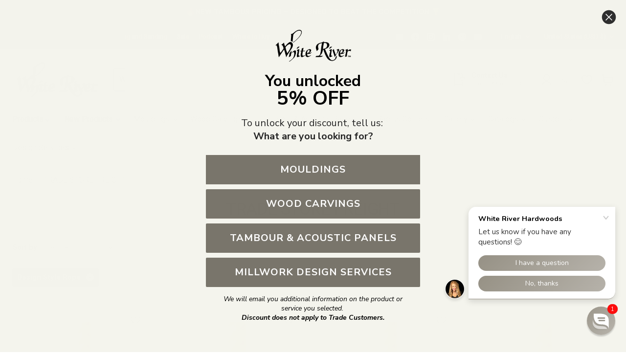

--- FILE ---
content_type: text/css
request_url: https://whiteriver.com/cdn/shop/t/105/assets/boost-sd-custom.css?v=1768685797108
body_size: -258
content:
.form-field-title{color:#000!important}@media screen and (max-width: 719px){.boost-sd__product-label--customLabelByTag{display:none}}.boost-sd__product-label--sale{width:100%;margin:0!important;display:flex;align-items:center;justify-content:center}.boost-sd__product-image-column--right{top:-29px!important;position:relative}.boost-sd__product-image-column--right .boost-sd__product-label-text{font-weight:800}@media screen and (max-width: 719px){.boost-sd__product-image{min-height:180px}}@media screen and (max-width: 767px){.boost-sd__product-sku{display:block!important}}.boost-sd__product-sku{font-weight:600;color:red}.boost-sd__button--as-search{background-color:#969185;border:none}.site-main{position:static;display:block}.boost-sd__product-item wishlist-button-collection .wk-floating{z-index:2}
/*# sourceMappingURL=/cdn/shop/t/105/assets/boost-sd-custom.css.map?v=1768685797108 */


--- FILE ---
content_type: text/plain;charset=UTF-8, text/javascript
request_url: https://app.accessibilityspark.com/sessions?shop=whiteriver.myshopify.com
body_size: -85
content:
// 1768685793457 | whiteriver.myshopify.com | null | undefined

--- FILE ---
content_type: text/javascript
request_url: https://whiteriver.com/cdn/shop/t/105/assets/boost-sd-custom.js?v=1768685797108
body_size: -207
content:
boostSDAppConfig?.filterSettings&&(boostSDAppConfig.filterSettings.filterAvoidStickyHeader=[".shopify-section.shopify-section-group-header-group.site-header-wrapper"]);const customize={updateBtns:componentRegistry=>{componentRegistry.useComponentPlugin("ProductItem",{name:"Show addition Data",enabled:!0,apply:()=>({afterRender(element){try{let data=element.getParams()?.props?.product||element.getParams()?.props?.productData||element.getParams()?.props?.data,productItem=document.querySelector('[data-product-id="'+data.id+'"]');if(!productItem)return;const skuHtml='<div class="boost-sd__product-sku" style="width: 100%;">PART#: '+data.skus[0]+"</div>";!productItem.querySelector(".boost-sd__product-sku")&&data.skus.length>0&&productItem.querySelector(".boost-sd__product-title")&&productItem.querySelector(".boost-sd__product-title").insertAdjacentHTML("afterend",skuHtml)}catch(e){console.error(e)}}})})}};window.__BoostCustomization__=(window.__BoostCustomization__??[]).concat([customize.updateBtns]);
//# sourceMappingURL=/cdn/shop/t/105/assets/boost-sd-custom.js.map?v=1768685797108
